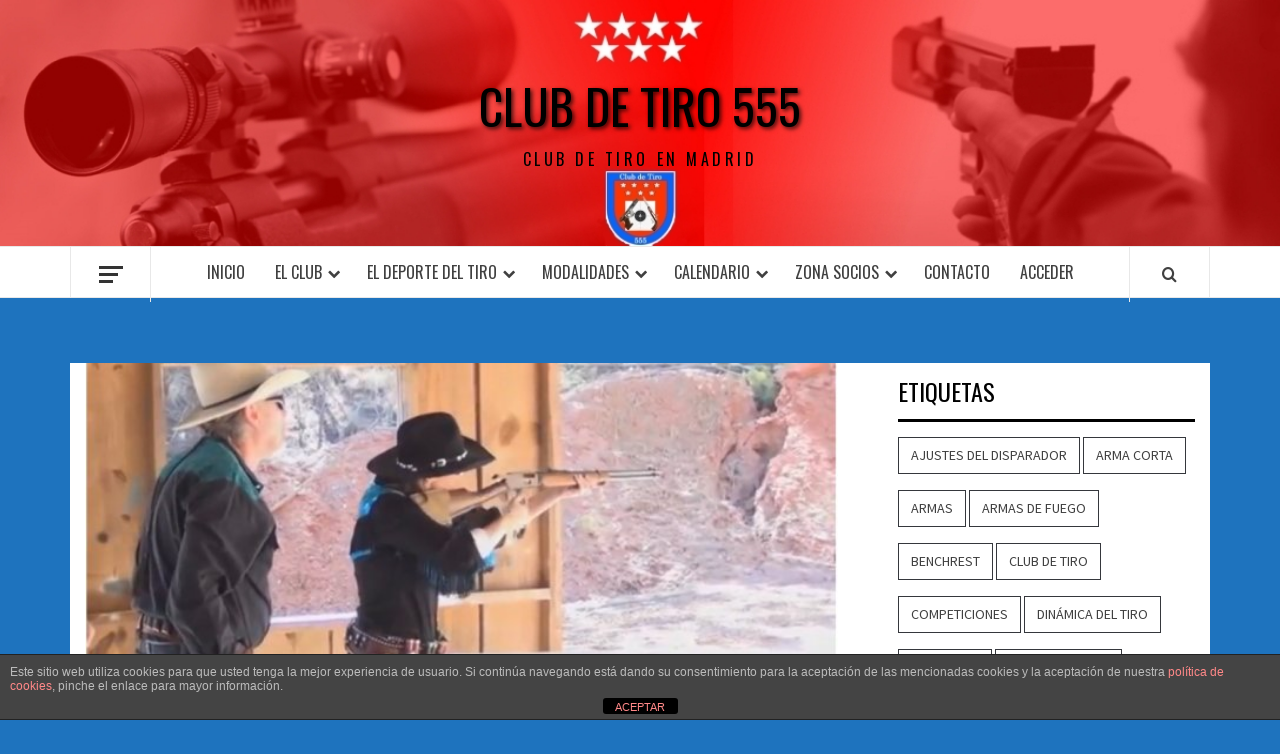

--- FILE ---
content_type: text/html; charset=UTF-8
request_url: https://clubdetiro555.es/competiciones-febrero-2020
body_size: 17711
content:
<!doctype html>
<html lang="es">

<head>
  <meta charset="UTF-8">
  <meta name="viewport" content="width=device-width, initial-scale=1">
  <link rel="profile" href="https://gmpg.org/xfn/11">

  <meta name='robots' content='index, follow, max-image-preview:large, max-snippet:-1, max-video-preview:-1' />
	<style>img:is([sizes="auto" i], [sizes^="auto," i]) { contain-intrinsic-size: 3000px 1500px }</style>
	
	<!-- This site is optimized with the Yoast SEO plugin v24.4 - https://yoast.com/wordpress/plugins/seo/ -->
	<title>Competiciones febrero 2020 - Club de tiro 555</title>
	<link rel="canonical" href="https://clubdetiro555.es/competiciones-febrero-2020" />
	<meta property="og:locale" content="es_ES" />
	<meta property="og:type" content="article" />
	<meta property="og:title" content="Competiciones febrero 2020 - Club de tiro 555" />
	<meta property="og:description" content="Participaciones de nuestros socios: 2-febrero Tirada preparatoria pistola 9 mm y grueso calibre 1º &#8211;" />
	<meta property="og:url" content="https://clubdetiro555.es/competiciones-febrero-2020" />
	<meta property="og:site_name" content="Club de tiro 555" />
	<meta property="article:publisher" content="https://www.facebook.com/CLUB-De-TIRO-555-105807560985499/" />
	<meta property="article:published_time" content="2020-02-28T18:57:13+00:00" />
	<meta property="article:modified_time" content="2020-05-13T10:53:31+00:00" />
	<meta property="og:image" content="https://clubdetiro555.es/wp-content/uploads/2020/05/Cowboy-Action-Shooting.jpg" />
	<meta property="og:image:width" content="640" />
	<meta property="og:image:height" content="300" />
	<meta property="og:image:type" content="image/jpeg" />
	<meta name="author" content="Club de tiro 555" />
	<meta name="twitter:card" content="summary_large_image" />
	<meta name="twitter:label1" content="Escrito por" />
	<meta name="twitter:data1" content="Club de tiro 555" />
	<meta name="twitter:label2" content="Tiempo de lectura" />
	<meta name="twitter:data2" content="1 minuto" />
	<script type="application/ld+json" class="yoast-schema-graph">{"@context":"https://schema.org","@graph":[{"@type":"Article","@id":"https://clubdetiro555.es/competiciones-febrero-2020#article","isPartOf":{"@id":"https://clubdetiro555.es/competiciones-febrero-2020"},"author":{"name":"Club de tiro 555","@id":"https://clubdetiro555.es/#/schema/person/9e1dd6ebeae2b255f09eaccffda2ad8f"},"headline":"Competiciones febrero 2020","datePublished":"2020-02-28T18:57:13+00:00","dateModified":"2020-05-13T10:53:31+00:00","mainEntityOfPage":{"@id":"https://clubdetiro555.es/competiciones-febrero-2020"},"wordCount":180,"publisher":{"@id":"https://clubdetiro555.es/#organization"},"image":{"@id":"https://clubdetiro555.es/competiciones-febrero-2020#primaryimage"},"thumbnailUrl":"https://clubdetiro555.es/wp-content/uploads/2020/05/Cowboy-Action-Shooting.jpg","keywords":["Competiciones","Madrid","Tiro olímpico"],"articleSection":["Competiciones"],"inLanguage":"es"},{"@type":"WebPage","@id":"https://clubdetiro555.es/competiciones-febrero-2020","url":"https://clubdetiro555.es/competiciones-febrero-2020","name":"Competiciones febrero 2020 - Club de tiro 555","isPartOf":{"@id":"https://clubdetiro555.es/#website"},"primaryImageOfPage":{"@id":"https://clubdetiro555.es/competiciones-febrero-2020#primaryimage"},"image":{"@id":"https://clubdetiro555.es/competiciones-febrero-2020#primaryimage"},"thumbnailUrl":"https://clubdetiro555.es/wp-content/uploads/2020/05/Cowboy-Action-Shooting.jpg","datePublished":"2020-02-28T18:57:13+00:00","dateModified":"2020-05-13T10:53:31+00:00","breadcrumb":{"@id":"https://clubdetiro555.es/competiciones-febrero-2020#breadcrumb"},"inLanguage":"es","potentialAction":[{"@type":"ReadAction","target":["https://clubdetiro555.es/competiciones-febrero-2020"]}]},{"@type":"ImageObject","inLanguage":"es","@id":"https://clubdetiro555.es/competiciones-febrero-2020#primaryimage","url":"https://clubdetiro555.es/wp-content/uploads/2020/05/Cowboy-Action-Shooting.jpg","contentUrl":"https://clubdetiro555.es/wp-content/uploads/2020/05/Cowboy-Action-Shooting.jpg","width":640,"height":300,"caption":"Cowboy"},{"@type":"BreadcrumbList","@id":"https://clubdetiro555.es/competiciones-febrero-2020#breadcrumb","itemListElement":[{"@type":"ListItem","position":1,"name":"Portada","item":"https://clubdetiro555.es/"},{"@type":"ListItem","position":2,"name":"Blog","item":"https://clubdetiro555.es/blog"},{"@type":"ListItem","position":3,"name":"Competiciones febrero 2020"}]},{"@type":"WebSite","@id":"https://clubdetiro555.es/#website","url":"https://clubdetiro555.es/","name":"Club de tiro 555","description":"Club de tiro en madrid","publisher":{"@id":"https://clubdetiro555.es/#organization"},"potentialAction":[{"@type":"SearchAction","target":{"@type":"EntryPoint","urlTemplate":"https://clubdetiro555.es/?s={search_term_string}"},"query-input":{"@type":"PropertyValueSpecification","valueRequired":true,"valueName":"search_term_string"}}],"inLanguage":"es"},{"@type":"Organization","@id":"https://clubdetiro555.es/#organization","name":"Club de Tiro 555 Madrid","url":"https://clubdetiro555.es/","logo":{"@type":"ImageObject","inLanguage":"es","@id":"https://clubdetiro555.es/#/schema/logo/image/","url":"https://clubdetiro555.es/wp-content/uploads/2020/05/Escudo-Club-de-tiro-555.png","contentUrl":"https://clubdetiro555.es/wp-content/uploads/2020/05/Escudo-Club-de-tiro-555.png","width":634,"height":689,"caption":"Club de Tiro 555 Madrid"},"image":{"@id":"https://clubdetiro555.es/#/schema/logo/image/"},"sameAs":["https://www.facebook.com/CLUB-De-TIRO-555-105807560985499/"]},{"@type":"Person","@id":"https://clubdetiro555.es/#/schema/person/9e1dd6ebeae2b255f09eaccffda2ad8f","name":"Club de tiro 555","image":{"@type":"ImageObject","inLanguage":"es","@id":"https://clubdetiro555.es/#/schema/person/image/","url":"https://secure.gravatar.com/avatar/36760f45485d0544ea09da2f94d9fc1a?s=96&d=mm&r=g","contentUrl":"https://secure.gravatar.com/avatar/36760f45485d0544ea09da2f94d9fc1a?s=96&d=mm&r=g","caption":"Club de tiro 555"}}]}</script>
	<!-- / Yoast SEO plugin. -->


<link rel='dns-prefetch' href='//fonts.googleapis.com' />
<link rel="alternate" type="application/rss+xml" title="Club de tiro 555 &raquo; Feed" href="https://clubdetiro555.es/feed" />
<link rel="alternate" type="application/rss+xml" title="Club de tiro 555 &raquo; Feed de los comentarios" href="https://clubdetiro555.es/comments/feed" />
<link rel="alternate" type="text/calendar" title="Club de tiro 555 &raquo; iCal Feed" href="https://clubdetiro555.es/calendario/?ical=1" />
<script type="text/javascript">
/* <![CDATA[ */
window._wpemojiSettings = {"baseUrl":"https:\/\/s.w.org\/images\/core\/emoji\/15.0.3\/72x72\/","ext":".png","svgUrl":"https:\/\/s.w.org\/images\/core\/emoji\/15.0.3\/svg\/","svgExt":".svg","source":{"concatemoji":"https:\/\/clubdetiro555.es\/wp-includes\/js\/wp-emoji-release.min.js?ver=449b87af6abda428c2a3a3a8471ec9a3"}};
/*! This file is auto-generated */
!function(i,n){var o,s,e;function c(e){try{var t={supportTests:e,timestamp:(new Date).valueOf()};sessionStorage.setItem(o,JSON.stringify(t))}catch(e){}}function p(e,t,n){e.clearRect(0,0,e.canvas.width,e.canvas.height),e.fillText(t,0,0);var t=new Uint32Array(e.getImageData(0,0,e.canvas.width,e.canvas.height).data),r=(e.clearRect(0,0,e.canvas.width,e.canvas.height),e.fillText(n,0,0),new Uint32Array(e.getImageData(0,0,e.canvas.width,e.canvas.height).data));return t.every(function(e,t){return e===r[t]})}function u(e,t,n){switch(t){case"flag":return n(e,"\ud83c\udff3\ufe0f\u200d\u26a7\ufe0f","\ud83c\udff3\ufe0f\u200b\u26a7\ufe0f")?!1:!n(e,"\ud83c\uddfa\ud83c\uddf3","\ud83c\uddfa\u200b\ud83c\uddf3")&&!n(e,"\ud83c\udff4\udb40\udc67\udb40\udc62\udb40\udc65\udb40\udc6e\udb40\udc67\udb40\udc7f","\ud83c\udff4\u200b\udb40\udc67\u200b\udb40\udc62\u200b\udb40\udc65\u200b\udb40\udc6e\u200b\udb40\udc67\u200b\udb40\udc7f");case"emoji":return!n(e,"\ud83d\udc26\u200d\u2b1b","\ud83d\udc26\u200b\u2b1b")}return!1}function f(e,t,n){var r="undefined"!=typeof WorkerGlobalScope&&self instanceof WorkerGlobalScope?new OffscreenCanvas(300,150):i.createElement("canvas"),a=r.getContext("2d",{willReadFrequently:!0}),o=(a.textBaseline="top",a.font="600 32px Arial",{});return e.forEach(function(e){o[e]=t(a,e,n)}),o}function t(e){var t=i.createElement("script");t.src=e,t.defer=!0,i.head.appendChild(t)}"undefined"!=typeof Promise&&(o="wpEmojiSettingsSupports",s=["flag","emoji"],n.supports={everything:!0,everythingExceptFlag:!0},e=new Promise(function(e){i.addEventListener("DOMContentLoaded",e,{once:!0})}),new Promise(function(t){var n=function(){try{var e=JSON.parse(sessionStorage.getItem(o));if("object"==typeof e&&"number"==typeof e.timestamp&&(new Date).valueOf()<e.timestamp+604800&&"object"==typeof e.supportTests)return e.supportTests}catch(e){}return null}();if(!n){if("undefined"!=typeof Worker&&"undefined"!=typeof OffscreenCanvas&&"undefined"!=typeof URL&&URL.createObjectURL&&"undefined"!=typeof Blob)try{var e="postMessage("+f.toString()+"("+[JSON.stringify(s),u.toString(),p.toString()].join(",")+"));",r=new Blob([e],{type:"text/javascript"}),a=new Worker(URL.createObjectURL(r),{name:"wpTestEmojiSupports"});return void(a.onmessage=function(e){c(n=e.data),a.terminate(),t(n)})}catch(e){}c(n=f(s,u,p))}t(n)}).then(function(e){for(var t in e)n.supports[t]=e[t],n.supports.everything=n.supports.everything&&n.supports[t],"flag"!==t&&(n.supports.everythingExceptFlag=n.supports.everythingExceptFlag&&n.supports[t]);n.supports.everythingExceptFlag=n.supports.everythingExceptFlag&&!n.supports.flag,n.DOMReady=!1,n.readyCallback=function(){n.DOMReady=!0}}).then(function(){return e}).then(function(){var e;n.supports.everything||(n.readyCallback(),(e=n.source||{}).concatemoji?t(e.concatemoji):e.wpemoji&&e.twemoji&&(t(e.twemoji),t(e.wpemoji)))}))}((window,document),window._wpemojiSettings);
/* ]]> */
</script>
		<style id="content-control-block-styles">
			@media (max-width: 640px) {
	.cc-hide-on-mobile {
		display: none !important;
	}
}
@media (min-width: 641px) and (max-width: 920px) {
	.cc-hide-on-tablet {
		display: none !important;
	}
}
@media (min-width: 921px) and (max-width: 1440px) {
	.cc-hide-on-desktop {
		display: none !important;
	}
}		</style>
		<style id='wp-emoji-styles-inline-css' type='text/css'>

	img.wp-smiley, img.emoji {
		display: inline !important;
		border: none !important;
		box-shadow: none !important;
		height: 1em !important;
		width: 1em !important;
		margin: 0 0.07em !important;
		vertical-align: -0.1em !important;
		background: none !important;
		padding: 0 !important;
	}
</style>
<link rel='stylesheet' id='wp-block-library-css' href='https://clubdetiro555.es/wp-includes/css/dist/block-library/style.min.css?ver=449b87af6abda428c2a3a3a8471ec9a3' type='text/css' media='all' />
<style id='wp-block-library-theme-inline-css' type='text/css'>
.wp-block-audio :where(figcaption){color:#555;font-size:13px;text-align:center}.is-dark-theme .wp-block-audio :where(figcaption){color:#ffffffa6}.wp-block-audio{margin:0 0 1em}.wp-block-code{border:1px solid #ccc;border-radius:4px;font-family:Menlo,Consolas,monaco,monospace;padding:.8em 1em}.wp-block-embed :where(figcaption){color:#555;font-size:13px;text-align:center}.is-dark-theme .wp-block-embed :where(figcaption){color:#ffffffa6}.wp-block-embed{margin:0 0 1em}.blocks-gallery-caption{color:#555;font-size:13px;text-align:center}.is-dark-theme .blocks-gallery-caption{color:#ffffffa6}:root :where(.wp-block-image figcaption){color:#555;font-size:13px;text-align:center}.is-dark-theme :root :where(.wp-block-image figcaption){color:#ffffffa6}.wp-block-image{margin:0 0 1em}.wp-block-pullquote{border-bottom:4px solid;border-top:4px solid;color:currentColor;margin-bottom:1.75em}.wp-block-pullquote cite,.wp-block-pullquote footer,.wp-block-pullquote__citation{color:currentColor;font-size:.8125em;font-style:normal;text-transform:uppercase}.wp-block-quote{border-left:.25em solid;margin:0 0 1.75em;padding-left:1em}.wp-block-quote cite,.wp-block-quote footer{color:currentColor;font-size:.8125em;font-style:normal;position:relative}.wp-block-quote:where(.has-text-align-right){border-left:none;border-right:.25em solid;padding-left:0;padding-right:1em}.wp-block-quote:where(.has-text-align-center){border:none;padding-left:0}.wp-block-quote.is-large,.wp-block-quote.is-style-large,.wp-block-quote:where(.is-style-plain){border:none}.wp-block-search .wp-block-search__label{font-weight:700}.wp-block-search__button{border:1px solid #ccc;padding:.375em .625em}:where(.wp-block-group.has-background){padding:1.25em 2.375em}.wp-block-separator.has-css-opacity{opacity:.4}.wp-block-separator{border:none;border-bottom:2px solid;margin-left:auto;margin-right:auto}.wp-block-separator.has-alpha-channel-opacity{opacity:1}.wp-block-separator:not(.is-style-wide):not(.is-style-dots){width:100px}.wp-block-separator.has-background:not(.is-style-dots){border-bottom:none;height:1px}.wp-block-separator.has-background:not(.is-style-wide):not(.is-style-dots){height:2px}.wp-block-table{margin:0 0 1em}.wp-block-table td,.wp-block-table th{word-break:normal}.wp-block-table :where(figcaption){color:#555;font-size:13px;text-align:center}.is-dark-theme .wp-block-table :where(figcaption){color:#ffffffa6}.wp-block-video :where(figcaption){color:#555;font-size:13px;text-align:center}.is-dark-theme .wp-block-video :where(figcaption){color:#ffffffa6}.wp-block-video{margin:0 0 1em}:root :where(.wp-block-template-part.has-background){margin-bottom:0;margin-top:0;padding:1.25em 2.375em}
</style>
<style id='qsm-quiz-style-inline-css' type='text/css'>


</style>
<style id='filebird-block-filebird-gallery-style-inline-css' type='text/css'>
ul.filebird-block-filebird-gallery{margin:auto!important;padding:0!important;width:100%}ul.filebird-block-filebird-gallery.layout-grid{display:grid;grid-gap:20px;align-items:stretch;grid-template-columns:repeat(var(--columns),1fr);justify-items:stretch}ul.filebird-block-filebird-gallery.layout-grid li img{border:1px solid #ccc;box-shadow:2px 2px 6px 0 rgba(0,0,0,.3);height:100%;max-width:100%;-o-object-fit:cover;object-fit:cover;width:100%}ul.filebird-block-filebird-gallery.layout-masonry{-moz-column-count:var(--columns);-moz-column-gap:var(--space);column-gap:var(--space);-moz-column-width:var(--min-width);columns:var(--min-width) var(--columns);display:block;overflow:auto}ul.filebird-block-filebird-gallery.layout-masonry li{margin-bottom:var(--space)}ul.filebird-block-filebird-gallery li{list-style:none}ul.filebird-block-filebird-gallery li figure{height:100%;margin:0;padding:0;position:relative;width:100%}ul.filebird-block-filebird-gallery li figure figcaption{background:linear-gradient(0deg,rgba(0,0,0,.7),rgba(0,0,0,.3) 70%,transparent);bottom:0;box-sizing:border-box;color:#fff;font-size:.8em;margin:0;max-height:100%;overflow:auto;padding:3em .77em .7em;position:absolute;text-align:center;width:100%;z-index:2}ul.filebird-block-filebird-gallery li figure figcaption a{color:inherit}

</style>
<link rel='stylesheet' id='content-control-block-styles-css' href='https://clubdetiro555.es/wp-content/plugins/content-control/dist/style-block-editor.css?ver=2.5.0' type='text/css' media='all' />
<style id='global-styles-inline-css' type='text/css'>
:root{--wp--preset--aspect-ratio--square: 1;--wp--preset--aspect-ratio--4-3: 4/3;--wp--preset--aspect-ratio--3-4: 3/4;--wp--preset--aspect-ratio--3-2: 3/2;--wp--preset--aspect-ratio--2-3: 2/3;--wp--preset--aspect-ratio--16-9: 16/9;--wp--preset--aspect-ratio--9-16: 9/16;--wp--preset--color--black: #000000;--wp--preset--color--cyan-bluish-gray: #abb8c3;--wp--preset--color--white: #ffffff;--wp--preset--color--pale-pink: #f78da7;--wp--preset--color--vivid-red: #cf2e2e;--wp--preset--color--luminous-vivid-orange: #ff6900;--wp--preset--color--luminous-vivid-amber: #fcb900;--wp--preset--color--light-green-cyan: #7bdcb5;--wp--preset--color--vivid-green-cyan: #00d084;--wp--preset--color--pale-cyan-blue: #8ed1fc;--wp--preset--color--vivid-cyan-blue: #0693e3;--wp--preset--color--vivid-purple: #9b51e0;--wp--preset--gradient--vivid-cyan-blue-to-vivid-purple: linear-gradient(135deg,rgba(6,147,227,1) 0%,rgb(155,81,224) 100%);--wp--preset--gradient--light-green-cyan-to-vivid-green-cyan: linear-gradient(135deg,rgb(122,220,180) 0%,rgb(0,208,130) 100%);--wp--preset--gradient--luminous-vivid-amber-to-luminous-vivid-orange: linear-gradient(135deg,rgba(252,185,0,1) 0%,rgba(255,105,0,1) 100%);--wp--preset--gradient--luminous-vivid-orange-to-vivid-red: linear-gradient(135deg,rgba(255,105,0,1) 0%,rgb(207,46,46) 100%);--wp--preset--gradient--very-light-gray-to-cyan-bluish-gray: linear-gradient(135deg,rgb(238,238,238) 0%,rgb(169,184,195) 100%);--wp--preset--gradient--cool-to-warm-spectrum: linear-gradient(135deg,rgb(74,234,220) 0%,rgb(151,120,209) 20%,rgb(207,42,186) 40%,rgb(238,44,130) 60%,rgb(251,105,98) 80%,rgb(254,248,76) 100%);--wp--preset--gradient--blush-light-purple: linear-gradient(135deg,rgb(255,206,236) 0%,rgb(152,150,240) 100%);--wp--preset--gradient--blush-bordeaux: linear-gradient(135deg,rgb(254,205,165) 0%,rgb(254,45,45) 50%,rgb(107,0,62) 100%);--wp--preset--gradient--luminous-dusk: linear-gradient(135deg,rgb(255,203,112) 0%,rgb(199,81,192) 50%,rgb(65,88,208) 100%);--wp--preset--gradient--pale-ocean: linear-gradient(135deg,rgb(255,245,203) 0%,rgb(182,227,212) 50%,rgb(51,167,181) 100%);--wp--preset--gradient--electric-grass: linear-gradient(135deg,rgb(202,248,128) 0%,rgb(113,206,126) 100%);--wp--preset--gradient--midnight: linear-gradient(135deg,rgb(2,3,129) 0%,rgb(40,116,252) 100%);--wp--preset--font-size--small: 13px;--wp--preset--font-size--medium: 20px;--wp--preset--font-size--large: 36px;--wp--preset--font-size--x-large: 42px;--wp--preset--spacing--20: 0.44rem;--wp--preset--spacing--30: 0.67rem;--wp--preset--spacing--40: 1rem;--wp--preset--spacing--50: 1.5rem;--wp--preset--spacing--60: 2.25rem;--wp--preset--spacing--70: 3.38rem;--wp--preset--spacing--80: 5.06rem;--wp--preset--shadow--natural: 6px 6px 9px rgba(0, 0, 0, 0.2);--wp--preset--shadow--deep: 12px 12px 50px rgba(0, 0, 0, 0.4);--wp--preset--shadow--sharp: 6px 6px 0px rgba(0, 0, 0, 0.2);--wp--preset--shadow--outlined: 6px 6px 0px -3px rgba(255, 255, 255, 1), 6px 6px rgba(0, 0, 0, 1);--wp--preset--shadow--crisp: 6px 6px 0px rgba(0, 0, 0, 1);}:root { --wp--style--global--content-size: 740px;--wp--style--global--wide-size: 1170px; }:where(body) { margin: 0; }.wp-site-blocks > .alignleft { float: left; margin-right: 2em; }.wp-site-blocks > .alignright { float: right; margin-left: 2em; }.wp-site-blocks > .aligncenter { justify-content: center; margin-left: auto; margin-right: auto; }:where(.wp-site-blocks) > * { margin-block-start: 24px; margin-block-end: 0; }:where(.wp-site-blocks) > :first-child { margin-block-start: 0; }:where(.wp-site-blocks) > :last-child { margin-block-end: 0; }:root { --wp--style--block-gap: 24px; }:root :where(.is-layout-flow) > :first-child{margin-block-start: 0;}:root :where(.is-layout-flow) > :last-child{margin-block-end: 0;}:root :where(.is-layout-flow) > *{margin-block-start: 24px;margin-block-end: 0;}:root :where(.is-layout-constrained) > :first-child{margin-block-start: 0;}:root :where(.is-layout-constrained) > :last-child{margin-block-end: 0;}:root :where(.is-layout-constrained) > *{margin-block-start: 24px;margin-block-end: 0;}:root :where(.is-layout-flex){gap: 24px;}:root :where(.is-layout-grid){gap: 24px;}.is-layout-flow > .alignleft{float: left;margin-inline-start: 0;margin-inline-end: 2em;}.is-layout-flow > .alignright{float: right;margin-inline-start: 2em;margin-inline-end: 0;}.is-layout-flow > .aligncenter{margin-left: auto !important;margin-right: auto !important;}.is-layout-constrained > .alignleft{float: left;margin-inline-start: 0;margin-inline-end: 2em;}.is-layout-constrained > .alignright{float: right;margin-inline-start: 2em;margin-inline-end: 0;}.is-layout-constrained > .aligncenter{margin-left: auto !important;margin-right: auto !important;}.is-layout-constrained > :where(:not(.alignleft):not(.alignright):not(.alignfull)){max-width: var(--wp--style--global--content-size);margin-left: auto !important;margin-right: auto !important;}.is-layout-constrained > .alignwide{max-width: var(--wp--style--global--wide-size);}body .is-layout-flex{display: flex;}.is-layout-flex{flex-wrap: wrap;align-items: center;}.is-layout-flex > :is(*, div){margin: 0;}body .is-layout-grid{display: grid;}.is-layout-grid > :is(*, div){margin: 0;}body{padding-top: 0px;padding-right: 0px;padding-bottom: 0px;padding-left: 0px;}a:where(:not(.wp-element-button)){text-decoration: none;}:root :where(.wp-element-button, .wp-block-button__link){background-color: #32373c;border-width: 0;color: #fff;font-family: inherit;font-size: inherit;line-height: inherit;padding: calc(0.667em + 2px) calc(1.333em + 2px);text-decoration: none;}.has-black-color{color: var(--wp--preset--color--black) !important;}.has-cyan-bluish-gray-color{color: var(--wp--preset--color--cyan-bluish-gray) !important;}.has-white-color{color: var(--wp--preset--color--white) !important;}.has-pale-pink-color{color: var(--wp--preset--color--pale-pink) !important;}.has-vivid-red-color{color: var(--wp--preset--color--vivid-red) !important;}.has-luminous-vivid-orange-color{color: var(--wp--preset--color--luminous-vivid-orange) !important;}.has-luminous-vivid-amber-color{color: var(--wp--preset--color--luminous-vivid-amber) !important;}.has-light-green-cyan-color{color: var(--wp--preset--color--light-green-cyan) !important;}.has-vivid-green-cyan-color{color: var(--wp--preset--color--vivid-green-cyan) !important;}.has-pale-cyan-blue-color{color: var(--wp--preset--color--pale-cyan-blue) !important;}.has-vivid-cyan-blue-color{color: var(--wp--preset--color--vivid-cyan-blue) !important;}.has-vivid-purple-color{color: var(--wp--preset--color--vivid-purple) !important;}.has-black-background-color{background-color: var(--wp--preset--color--black) !important;}.has-cyan-bluish-gray-background-color{background-color: var(--wp--preset--color--cyan-bluish-gray) !important;}.has-white-background-color{background-color: var(--wp--preset--color--white) !important;}.has-pale-pink-background-color{background-color: var(--wp--preset--color--pale-pink) !important;}.has-vivid-red-background-color{background-color: var(--wp--preset--color--vivid-red) !important;}.has-luminous-vivid-orange-background-color{background-color: var(--wp--preset--color--luminous-vivid-orange) !important;}.has-luminous-vivid-amber-background-color{background-color: var(--wp--preset--color--luminous-vivid-amber) !important;}.has-light-green-cyan-background-color{background-color: var(--wp--preset--color--light-green-cyan) !important;}.has-vivid-green-cyan-background-color{background-color: var(--wp--preset--color--vivid-green-cyan) !important;}.has-pale-cyan-blue-background-color{background-color: var(--wp--preset--color--pale-cyan-blue) !important;}.has-vivid-cyan-blue-background-color{background-color: var(--wp--preset--color--vivid-cyan-blue) !important;}.has-vivid-purple-background-color{background-color: var(--wp--preset--color--vivid-purple) !important;}.has-black-border-color{border-color: var(--wp--preset--color--black) !important;}.has-cyan-bluish-gray-border-color{border-color: var(--wp--preset--color--cyan-bluish-gray) !important;}.has-white-border-color{border-color: var(--wp--preset--color--white) !important;}.has-pale-pink-border-color{border-color: var(--wp--preset--color--pale-pink) !important;}.has-vivid-red-border-color{border-color: var(--wp--preset--color--vivid-red) !important;}.has-luminous-vivid-orange-border-color{border-color: var(--wp--preset--color--luminous-vivid-orange) !important;}.has-luminous-vivid-amber-border-color{border-color: var(--wp--preset--color--luminous-vivid-amber) !important;}.has-light-green-cyan-border-color{border-color: var(--wp--preset--color--light-green-cyan) !important;}.has-vivid-green-cyan-border-color{border-color: var(--wp--preset--color--vivid-green-cyan) !important;}.has-pale-cyan-blue-border-color{border-color: var(--wp--preset--color--pale-cyan-blue) !important;}.has-vivid-cyan-blue-border-color{border-color: var(--wp--preset--color--vivid-cyan-blue) !important;}.has-vivid-purple-border-color{border-color: var(--wp--preset--color--vivid-purple) !important;}.has-vivid-cyan-blue-to-vivid-purple-gradient-background{background: var(--wp--preset--gradient--vivid-cyan-blue-to-vivid-purple) !important;}.has-light-green-cyan-to-vivid-green-cyan-gradient-background{background: var(--wp--preset--gradient--light-green-cyan-to-vivid-green-cyan) !important;}.has-luminous-vivid-amber-to-luminous-vivid-orange-gradient-background{background: var(--wp--preset--gradient--luminous-vivid-amber-to-luminous-vivid-orange) !important;}.has-luminous-vivid-orange-to-vivid-red-gradient-background{background: var(--wp--preset--gradient--luminous-vivid-orange-to-vivid-red) !important;}.has-very-light-gray-to-cyan-bluish-gray-gradient-background{background: var(--wp--preset--gradient--very-light-gray-to-cyan-bluish-gray) !important;}.has-cool-to-warm-spectrum-gradient-background{background: var(--wp--preset--gradient--cool-to-warm-spectrum) !important;}.has-blush-light-purple-gradient-background{background: var(--wp--preset--gradient--blush-light-purple) !important;}.has-blush-bordeaux-gradient-background{background: var(--wp--preset--gradient--blush-bordeaux) !important;}.has-luminous-dusk-gradient-background{background: var(--wp--preset--gradient--luminous-dusk) !important;}.has-pale-ocean-gradient-background{background: var(--wp--preset--gradient--pale-ocean) !important;}.has-electric-grass-gradient-background{background: var(--wp--preset--gradient--electric-grass) !important;}.has-midnight-gradient-background{background: var(--wp--preset--gradient--midnight) !important;}.has-small-font-size{font-size: var(--wp--preset--font-size--small) !important;}.has-medium-font-size{font-size: var(--wp--preset--font-size--medium) !important;}.has-large-font-size{font-size: var(--wp--preset--font-size--large) !important;}.has-x-large-font-size{font-size: var(--wp--preset--font-size--x-large) !important;}
:root :where(.wp-block-pullquote){font-size: 1.5em;line-height: 1.6;}
</style>
<link rel='stylesheet' id='front-estilos-css' href='https://clubdetiro555.es/wp-content/plugins/asesor-cookies-para-la-ley-en-espana/html/front/estilos.css?ver=449b87af6abda428c2a3a3a8471ec9a3' type='text/css' media='all' />
<link rel='stylesheet' id='af-fontawesome-css' href='https://clubdetiro555.es/wp-content/plugins/asgaros-forum/libs/fontawesome/css/all.min.css?ver=3.0.0' type='text/css' media='all' />
<link rel='stylesheet' id='af-fontawesome-compat-v4-css' href='https://clubdetiro555.es/wp-content/plugins/asgaros-forum/libs/fontawesome/css/v4-shims.min.css?ver=3.0.0' type='text/css' media='all' />
<link rel='stylesheet' id='af-widgets-css' href='https://clubdetiro555.es/wp-content/plugins/asgaros-forum/skin/widgets.css?ver=3.0.0' type='text/css' media='all' />
<link rel='stylesheet' id='theme-my-login-css' href='https://clubdetiro555.es/wp-content/plugins/theme-my-login/assets/styles/theme-my-login.min.css?ver=7.1.10' type='text/css' media='all' />
<link rel='stylesheet' id='aft-icons-css' href='https://clubdetiro555.es/wp-content/themes/elegant-magazine/assets/icons/style.css?ver=449b87af6abda428c2a3a3a8471ec9a3' type='text/css' media='all' />
<link rel='stylesheet' id='bootstrap-css' href='https://clubdetiro555.es/wp-content/themes/elegant-magazine/assets/bootstrap/css/bootstrap.min.css?ver=449b87af6abda428c2a3a3a8471ec9a3' type='text/css' media='all' />
<link rel='stylesheet' id='slick-css' href='https://clubdetiro555.es/wp-content/themes/elegant-magazine/assets/slick/css/slick.min.css?ver=449b87af6abda428c2a3a3a8471ec9a3' type='text/css' media='all' />
<link rel='stylesheet' id='sidr-css' href='https://clubdetiro555.es/wp-content/themes/elegant-magazine/assets/sidr/css/jquery.sidr.dark.css?ver=449b87af6abda428c2a3a3a8471ec9a3' type='text/css' media='all' />
<link rel='stylesheet' id='elegant-magazine-google-fonts-css' href='https://fonts.googleapis.com/css?family=Oswald:300,400,700|Source%20Sans%20Pro:400,400i,700,700i&#038;subset=latin,latin-ext' type='text/css' media='all' />
<link rel='stylesheet' id='elegant-magazine-style-css' href='https://clubdetiro555.es/wp-content/themes/elegant-magazine/style.css?ver=449b87af6abda428c2a3a3a8471ec9a3' type='text/css' media='all' />
<style id='elegant-magazine-style-inline-css' type='text/css'>


                .top-masthead {
        background: #000000;
        }
        .top-masthead-overlay{
        background: rgba(0,0,0,0.75);
        }
        
                .top-masthead, .top-masthead a {
        color: #ffffff;

        }

    
        .elementor-template-full-width .elementor-section.elementor-section-full_width > .elementor-container,
        .elementor-template-full-width .elementor-section.elementor-section-boxed > .elementor-container{
            max-width: 1570px;
        }
        
</style>
<link rel='stylesheet' id='simple-social-icons-font-css' href='https://clubdetiro555.es/wp-content/plugins/simple-social-icons/css/style.css?ver=3.0.2' type='text/css' media='all' />
<script type="text/javascript" src="https://clubdetiro555.es/wp-includes/js/jquery/jquery.min.js?ver=3.7.1" id="jquery-core-js"></script>
<script type="text/javascript" src="https://clubdetiro555.es/wp-includes/js/jquery/jquery-migrate.min.js?ver=3.4.1" id="jquery-migrate-js"></script>
<script type="text/javascript" id="front-principal-js-extra">
/* <![CDATA[ */
var cdp_cookies_info = {"url_plugin":"https:\/\/clubdetiro555.es\/wp-content\/plugins\/asesor-cookies-para-la-ley-en-espana\/plugin.php","url_admin_ajax":"https:\/\/clubdetiro555.es\/wp-admin\/admin-ajax.php"};
/* ]]> */
</script>
<script type="text/javascript" src="https://clubdetiro555.es/wp-content/plugins/asesor-cookies-para-la-ley-en-espana/html/front/principal.js?ver=449b87af6abda428c2a3a3a8471ec9a3" id="front-principal-js"></script>
<link rel="https://api.w.org/" href="https://clubdetiro555.es/wp-json/" /><link rel="alternate" title="JSON" type="application/json" href="https://clubdetiro555.es/wp-json/wp/v2/posts/1567" /><link rel="EditURI" type="application/rsd+xml" title="RSD" href="https://clubdetiro555.es/xmlrpc.php?rsd" />
<link rel="alternate" title="oEmbed (JSON)" type="application/json+oembed" href="https://clubdetiro555.es/wp-json/oembed/1.0/embed?url=https%3A%2F%2Fclubdetiro555.es%2Fcompeticiones-febrero-2020" />
<link rel="alternate" title="oEmbed (XML)" type="text/xml+oembed" href="https://clubdetiro555.es/wp-json/oembed/1.0/embed?url=https%3A%2F%2Fclubdetiro555.es%2Fcompeticiones-febrero-2020&#038;format=xml" />
<meta name="et-api-version" content="v1"><meta name="et-api-origin" content="https://clubdetiro555.es"><link rel="https://theeventscalendar.com/" href="https://clubdetiro555.es/wp-json/tribe/tickets/v1/" /><meta name="tec-api-version" content="v1"><meta name="tec-api-origin" content="https://clubdetiro555.es"><link rel="alternate" href="https://clubdetiro555.es/wp-json/tribe/events/v1/" />		<!-- HappyForms global container -->
		<script type="text/javascript">HappyForms = {};</script>
		<!-- End of HappyForms global container -->
					<style type="text/css">
				
				
				
				
				
				
				
				
				
				
				
				
								#tribe-events-content .tribe-events-calendar div[id*="tribe-events-daynum-"] {
					text-align: right;
				}
				
								#tribe-events-content .tribe-events-calendar div[id*="tribe-events-daynum-"], #tribe-events-content .tribe-events-calendar div[id*="tribe-events-daynum-"] a {
					font-size: 16px;
				}
				
				
				
				
								#tribe-events-content table.tribe-events-calendar .type-tribe_events.tribe-event-featured .tribe-events-month-event-title a {
					color: #ffffff;
				}
				
			</style>
			<link rel="preconnect" href="//code.tidio.co">        <style type="text/css">
                        body .masthead-banner.data-bg:before {
                background: rgba(0, 0, 0, 0);
            }

                        .site-title a,
            .site-description {
                color: #000000;
            }

                    </style>
        <style type="text/css" id="custom-background-css">
body.custom-background { background-color: #1e73be; }
</style>
	<link rel="icon" href="https://clubdetiro555.es/wp-content/uploads/2020/05/club-tiro-madrid-50x50.png" sizes="32x32" />
<link rel="icon" href="https://clubdetiro555.es/wp-content/uploads/2020/05/club-tiro-madrid.png" sizes="192x192" />
<link rel="apple-touch-icon" href="https://clubdetiro555.es/wp-content/uploads/2020/05/club-tiro-madrid.png" />
<meta name="msapplication-TileImage" content="https://clubdetiro555.es/wp-content/uploads/2020/05/club-tiro-madrid.png" />
</head>

<body data-rsssl=1 class="post-template-default single single-post postid-1567 single-format-standard custom-background wp-embed-responsive tribe-no-js align-content-left disable-default-home-content tribe-theme-elegant-magazine">

  
      <div id="af-preloader">
      <div class="af-loader">
        <div class="loader-circle"></div>
      </div>
    </div>
  
  <div id="page" class="site">
    <a class="skip-link screen-reader-text" href="#content">Saltar al contenido</a>
        <header id="masthead" class="site-header">
            <div class="masthead-banner data-bg" data-background="https://clubdetiro555.es/wp-content/uploads/2020/04/cab-club-tiro.jpg">
        <div class="container">
          <div class="row">
            <div class="col-md-12">
              <div class="site-branding">
                                  <p class="site-title font-family-1">
                    <a href="https://clubdetiro555.es/" rel="home">Club de tiro 555</a>
                  </p>
                
                                  <p class="site-description">Club de tiro en madrid</p>
                              </div>
            </div>
          </div>
        </div>
      </div>
      <nav id="site-navigation" class="main-navigation">
        <div class="container">
          <div class="row">
            <div class="col-md-12">
              <div class="navigation-container">
                                  <span class="offcanvas">
                    <a href="#offcanvasCollapse" class="offcanvas-nav" aria-label="Off Canvas">
                      <div class="offcanvas-menu">
                        <span class="mbtn-top"></span>
                        <span class="mbtn-mid"></span>
                        <span class="mbtn-bot"></span>
                      </div>
                    </a>
                  </span>
                                <span class="af-search-click icon-search">
                  <a href="#" aria-label="Search"><i class="fa fa-search"></i></a>
                </span>
                <button class="toggle-menu" aria-controls="primary-menu">
                  <span class="screen-reader-text">Menú principal</span>
                  <i class="ham"></i>
                </button>
                <div class="menu main-menu"><ul id="primary-menu" class="menu"><li id="menu-item-10" class="menu-item menu-item-type-post_type menu-item-object-page menu-item-home menu-item-10"><a href="https://clubdetiro555.es/">Inicio</a></li>
<li id="menu-item-247" class="menu-item menu-item-type-post_type menu-item-object-page menu-item-has-children menu-item-247"><a href="https://clubdetiro555.es/el-club">El Club</a>
<ul class="sub-menu">
	<li id="menu-item-253" class="menu-item menu-item-type-post_type menu-item-object-page menu-item-253"><a href="https://clubdetiro555.es/el-club/instalaciones">INSTALACIONES FMTO</a></li>
	<li id="menu-item-879" class="menu-item menu-item-type-post_type menu-item-object-page menu-item-879"><a href="https://clubdetiro555.es/el-club/galeria">Galería</a></li>
	<li id="menu-item-1862" class="menu-item menu-item-type-post_type menu-item-object-page menu-item-1862"><a href="https://clubdetiro555.es/el-club/uniformidad">Uniformidad</a></li>
	<li id="menu-item-249" class="menu-item menu-item-type-post_type menu-item-object-page menu-item-249"><a href="https://clubdetiro555.es/el-club/hazte-socio">Hazte socio</a></li>
</ul>
</li>
<li id="menu-item-246" class="menu-item menu-item-type-post_type menu-item-object-page menu-item-has-children menu-item-246"><a href="https://clubdetiro555.es/tiro-deportivo">El deporte del tiro</a>
<ul class="sub-menu">
	<li id="menu-item-276" class="menu-item menu-item-type-post_type menu-item-object-page menu-item-276"><a href="https://clubdetiro555.es/tiro-deportivo/como-empezar">¿Cómo empezar?</a></li>
	<li id="menu-item-287" class="menu-item menu-item-type-post_type menu-item-object-page menu-item-287"><a href="https://clubdetiro555.es/preguntas-frecuentes">Preguntas frecuentes</a></li>
	<li id="menu-item-275" class="menu-item menu-item-type-post_type menu-item-object-page menu-item-275"><a href="https://clubdetiro555.es/tiro-deportivo/licencia-de-armas-f">Licencia de armas F</a></li>
	<li id="menu-item-1505" class="menu-item menu-item-type-post_type menu-item-object-page menu-item-1505"><a href="https://clubdetiro555.es/escuela-de-tiro">Escuela de tiro</a></li>
	<li id="menu-item-2312" class="menu-item menu-item-type-post_type menu-item-object-page menu-item-2312"><a href="https://clubdetiro555.es/tiro-deportivo/documentacion">Documentación</a></li>
</ul>
</li>
<li id="menu-item-278" class="menu-item menu-item-type-post_type menu-item-object-page menu-item-has-children menu-item-278"><a href="https://clubdetiro555.es/modalidades">Modalidades</a>
<ul class="sub-menu">
	<li id="menu-item-1151" class="menu-item menu-item-type-post_type menu-item-object-page menu-item-1151"><a href="https://clubdetiro555.es/olimpicas">Olímpicas</a></li>
	<li id="menu-item-1152" class="menu-item menu-item-type-custom menu-item-object-custom menu-item-has-children menu-item-1152"><a>Deportivas</a>
	<ul class="sub-menu">
		<li id="menu-item-1145" class="menu-item menu-item-type-post_type menu-item-object-page menu-item-1145"><a href="https://clubdetiro555.es/precision-con-pistola">Precisión con pistola</a></li>
		<li id="menu-item-1143" class="menu-item menu-item-type-post_type menu-item-object-page menu-item-1143"><a href="https://clubdetiro555.es/alta-precision">Alta precisión</a></li>
		<li id="menu-item-1142" class="menu-item menu-item-type-post_type menu-item-object-page menu-item-1142"><a href="https://clubdetiro555.es/ipsc">RECORRIDOS DE TIRO – IPSC</a></li>
		<li id="menu-item-1141" class="menu-item menu-item-type-post_type menu-item-object-page menu-item-1141"><a href="https://clubdetiro555.es/avancarga">Armas históricas</a></li>
	</ul>
</li>
</ul>
</li>
<li id="menu-item-279" class="menu-item menu-item-type-post_type menu-item-object-page menu-item-has-children menu-item-279"><a href="https://clubdetiro555.es/?page_id=261">Calendario</a>
<ul class="sub-menu">
	<li id="menu-item-2939" class="menu-item menu-item-type-custom menu-item-object-custom menu-item-2939"><a href="https://clubdetiro555.es/calendario-de-tiradas-organizadas-por-el-club-de-tiro-555-para-el-ano-2025">TIRADAS DEL CLUB 2025</a></li>
	<li id="menu-item-2179" class="menu-item menu-item-type-custom menu-item-object-custom menu-item-2179"><a href="https://clubdetiro555.es/wp-content/uploads/2025/04/fmto-calendario-precision-2025-provisional.pdf">CALENDARIO FMTO 2025</a></li>
</ul>
</li>
<li id="menu-item-4759" class="menu-item menu-item-type-post_type menu-item-object-page menu-item-has-children menu-item-4759"><a href="https://clubdetiro555.es/zona-socios">ZONA SOCIOS</a>
<ul class="sub-menu">
	<li id="menu-item-5154" class="menu-item menu-item-type-post_type menu-item-object-page menu-item-5154"><a href="https://clubdetiro555.es/acceso-socios">ACCESO SOCIOS</a></li>
	<li id="menu-item-4850" class="menu-item menu-item-type-post_type menu-item-object-page menu-item-4850"><a href="https://clubdetiro555.es/forum">Foro Club de Tiro 555</a></li>
	<li id="menu-item-5799" class="menu-item menu-item-type-post_type menu-item-object-page menu-item-5799"><a href="https://clubdetiro555.es/prueba-tus-conocimientos-en-ipsc">Prueba tus conocimientos en IPSC</a></li>
</ul>
</li>
<li id="menu-item-244" class="menu-item menu-item-type-post_type menu-item-object-page menu-item-244"><a href="https://clubdetiro555.es/contacto">Contacto</a></li>
<li id="menu-item-5804" class="menu-item menu-item-type-tml_action menu-item-object-login menu-item-5804"><a href="https://clubdetiro555.es/login">Acceder</a></li>
</ul></div>              </div>
            </div>
          </div>
        </div>
      </nav>
    </header>

    <div id="af-search-wrap">
      <div class="af-search-box table-block">
        <div class="table-block-child v-center text-center">
          <form role="search" method="get" class="search-form" action="https://clubdetiro555.es/">
				<label>
					<span class="screen-reader-text">Buscar:</span>
					<input type="search" class="search-field" placeholder="Buscar &hellip;" value="" name="s" />
				</label>
				<input type="submit" class="search-submit" value="Buscar" />
			</form>        </div>
      </div>
      <div class="af-search-close af-search-click">
        <span></span>
        <span></span>
      </div>
    </div>

        <div id="content" class="site-content">
      
    <div id="primary" class="content-area">
        <main id="main" class="site-main">

                            <article id="post-1567" class="post-1567 post type-post status-publish format-standard has-post-thumbnail hentry category-competiciones tag-competiciones tag-madrid tag-tiro-olimpico">
                    <header class="entry-header">
                    <div class="post-thumbnail full-width-image">
                    <img width="640" height="300" src="https://clubdetiro555.es/wp-content/uploads/2020/05/Cowboy-Action-Shooting.jpg" class="attachment-elegant-magazine-featured size-elegant-magazine-featured wp-post-image" alt="Cowboy" decoding="async" fetchpriority="high" srcset="https://clubdetiro555.es/wp-content/uploads/2020/05/Cowboy-Action-Shooting.jpg 640w, https://clubdetiro555.es/wp-content/uploads/2020/05/Cowboy-Action-Shooting-300x141.jpg 300w" sizes="(max-width: 640px) 100vw, 640px" />                </div>
            
            <div class="header-details-wrapper">
        <div class="entry-header-details">
                                    <div class="aft-image-caption col-sm-12">
                            <p>
                                Cowboy                            </p>
                        </div>
                                            <div class="figure-categories figure-categories-bg">
                                        <span class="cat-links"> <a href="https://clubdetiro555.es/category/competiciones" rel="category tag">Competiciones</a></span>                </div>
                        <h1 class="entry-title">Competiciones febrero 2020</h1>                                        <div class="post-item-metadata entry-meta">
                            <span class="item-metadata posts-author">
            <span class="">Por</span>
                           <a href="https://clubdetiro555.es/author/adm_555_tiro">
                    Club de tiro 555                </a>
               </span>
        <span class="">/</span>
        <span class="item-metadata posts-date">
            28 febrero, 2020        </span>
                        </div>
                    </div>
    </div>
</header><!-- .entry-header -->





                    <div class="entry-content-wrap">
                                        <div class="entry-content">
                
<p> Participaciones de nuestros socios: </p>



<p class="has-text-color has-medium-font-size has-vivid-cyan-blue-color"><strong>2-febrero Tirada preparatoria pistola 9 mm y grueso calibre</strong></p>



<p>1º &#8211; Julio Cesar Santos &#8211; Categoría Senior 2 &#8211; 533 ptos.</p>



<p class="has-text-color has-medium-font-size has-vivid-cyan-blue-color"><strong>2-febrero Tirada preparatoria carabina BR50</strong></p>



<p><strong>Categoría Varmint Pesado</strong><br></p>



<p>1º &#8211; Fernando Vargas  &#8211;  494,24 ptos.<br>2º &#8211; Juan Ignacio Chillón &#8211;  491,18 ptos.<br>3º &#8211; Francisco José Sánchez  &#8211;  488,17 ptos.<br>6º &#8211; Luis Jorreto  &#8211;  477,09 ptos.<br>7º &#8211; Santos González  &#8211;  476,10 ptos.</p>



<p><strong>Categoría Varmint Ligero</strong></p>



<p>2º &#8211; Antonio Bremond &#8211; 477,14 ptos</p>



<p class="has-text-color has-medium-font-size has-vivid-cyan-blue-color"><strong>8-febrero Cowboy Action Shooting</strong></p>



<p><br></p>



<div class="wp-block-media-text alignwide" style="grid-template-columns:40% auto"><figure class="wp-block-media-text__media"><img decoding="async" width="437" height="480" src="https://clubdetiro555.es/wp-content/uploads/2020/05/Socio-Martin.jpg" alt="Socio" class="wp-image-1575" srcset="https://clubdetiro555.es/wp-content/uploads/2020/05/Socio-Martin.jpg 437w, https://clubdetiro555.es/wp-content/uploads/2020/05/Socio-Martin-273x300.jpg 273w" sizes="(max-width: 437px) 100vw, 437px" /></figure><div class="wp-block-media-text__content">
<p> <strong>1º &#8211; Martín Vallejo</strong> (alias Cimarrón)<br>categoría Vet. Sen. &#8211; Tiempo total 242,33 </p>
</div></div>



<p class="has-text-color has-medium-font-size has-vivid-cyan-blue-color"><br><strong>16-febrero Tirada pistola 9 mm. inauguración galería 25/50.</strong></p>



<p>6º &#8211; Julio Cesar Santos &#8211; Categoría absoluta &#8211; 528 ptos.</p>



<p class="has-text-color has-medium-font-size has-vivid-cyan-blue-color"><strong>22-febrero Recorridos de Tiro &#8211; IPSC arma corta.</strong></p>



<p>2º &#8211; Antonio Sanz &#8211; División Std &#8211; Categoría Sup. Vet. &#8211; Total 420 ptos.</p>



<p class="has-text-color has-medium-font-size has-vivid-cyan-blue-color"><strong>23-febrero Tirada preparatoria Pistola aire 10m.</strong></p>



<div class="wp-block-media-text alignwide has-media-on-the-right" style="grid-template-columns:auto 35%"><figure class="wp-block-media-text__media"><img decoding="async" width="276" height="424" src="https://clubdetiro555.es/wp-content/uploads/2020/05/Socio-Julio-Cesar.jpg" alt="socio" class="wp-image-1584" srcset="https://clubdetiro555.es/wp-content/uploads/2020/05/Socio-Julio-Cesar.jpg 276w, https://clubdetiro555.es/wp-content/uploads/2020/05/Socio-Julio-Cesar-195x300.jpg 195w" sizes="(max-width: 276px) 100vw, 276px" /></figure><div class="wp-block-media-text__content">
<p style="text-align:center"><strong> 2º &#8211; Julio Cesar Santos</strong><br> Categoría Senior 3 &#8211; Total 532 ptos. </p>
</div></div>



<p class="has-text-color has-medium-font-size has-vivid-cyan-blue-color"><strong>23-febrero Tirada preparatoria BR aire 25m.</strong></p>



<p><strong>Categoría Varmint Pesado</strong><br></p>



<p style="text-align:left">1º &#8211; Fernando Vargas  &#8211;  497,16 ptos.<br>2º &#8211; Luis Jorreto &#8211;  492,12 ptos.<br>3º &#8211; Santos González  &#8211;  477,06 ptos.<br>4º &#8211; Francisco José Sánchez  &#8211;  476,05 ptos.<br></p>



<p><br></p>
                                    <div class="post-item-metadata entry-meta">
                        <span class="tags-links">Etiquetas: <a href="https://clubdetiro555.es/tag/competiciones" rel="tag">Competiciones</a>,<a href="https://clubdetiro555.es/tag/madrid" rel="tag">Madrid</a>,<a href="https://clubdetiro555.es/tag/tiro-olimpico" rel="tag">Tiro olímpico</a></span>                    </div>
                                            </div><!-- .entry-content -->
            <footer class="entry-footer">
                            </footer>


    

<div class="em-reated-posts clearfix">
            <h2 class="related-title">
            También te puede interesar        </h2>
        <ul>
                    <li>
                <h3 class="article-title"><a href="https://clubdetiro555.es/viii-torneo-semivirtual-pistola-aire-10m" rel="bookmark">VIII Torneo semivirtual Pistola Aire 10m</a>
            </h3>                <div class="grid-item-metadata">
                            <span class="item-metadata posts-author">
            <span class="">Por</span>
                           <a href="https://clubdetiro555.es/author/adm_555_cglez">
                    Administrador Comunicaciones Club de Tiro 555                </a>
               </span>
        <span class="">/</span>
        <span class="item-metadata posts-date">
            22 enero, 2025        </span>
                        </div>
            </li>
                    <li>
                <h3 class="article-title"><a href="https://clubdetiro555.es/tirada-del-pavo-2024" rel="bookmark">Tirada del Pavo 2024</a>
            </h3>                <div class="grid-item-metadata">
                            <span class="item-metadata posts-author">
            <span class="">Por</span>
                           <a href="https://clubdetiro555.es/author/adm_555_cglez">
                    Administrador Comunicaciones Club de Tiro 555                </a>
               </span>
        <span class="">/</span>
        <span class="item-metadata posts-date">
            2 diciembre, 2024        </span>
                        </div>
            </li>
                    <li>
                <h3 class="article-title"><a href="https://clubdetiro555.es/ii-trofeo-santos-gonzalez-br50-club-de-tiro-555-19-octubre-2024" rel="bookmark">II Trofeo SANTOS GONZÁLEZ. BR50 metros. Club de Tiro 555 (19-Octubre-2024)</a>
            </h3>                <div class="grid-item-metadata">
                            <span class="item-metadata posts-author">
            <span class="">Por</span>
                           <a href="https://clubdetiro555.es/author/adm_555_cglez">
                    Administrador Comunicaciones Club de Tiro 555                </a>
               </span>
        <span class="">/</span>
        <span class="item-metadata posts-date">
            7 octubre, 2024        </span>
                        </div>
            </li>
                    <li>
                <h3 class="article-title"><a href="https://clubdetiro555.es/2a-tirada-pistola-standard-2024-club-de-tiro-555-29-junio-2024" rel="bookmark">2ª Tirada Pistola Standard 2024. Club de Tiro 555 (29-Junio-2024)</a>
            </h3>                <div class="grid-item-metadata">
                            <span class="item-metadata posts-author">
            <span class="">Por</span>
                           <a href="https://clubdetiro555.es/author/adm_555_cglez">
                    Administrador Comunicaciones Club de Tiro 555                </a>
               </span>
        <span class="">/</span>
        <span class="item-metadata posts-date">
            29 junio, 2024        </span>
                        </div>
            </li>
                    <li>
                <h3 class="article-title"><a href="https://clubdetiro555.es/vi-torneo-virtual-pistola-aire-10m-club-de-tiro-555" rel="bookmark">VI Torneo Virtual Pistola Aire 10m. Club de Tiro 555</a>
            </h3>                <div class="grid-item-metadata">
                            <span class="item-metadata posts-author">
            <span class="">Por</span>
                           <a href="https://clubdetiro555.es/author/adm_555_cglez">
                    Administrador Comunicaciones Club de Tiro 555                </a>
               </span>
        <span class="">/</span>
        <span class="item-metadata posts-date">
            16 junio, 2024        </span>
                        </div>
            </li>
            </ul>
</div>



	<nav class="navigation post-navigation" aria-label="Entradas">
		<h2 class="screen-reader-text">Navegación de entradas</h2>
		<div class="nav-links"><div class="nav-previous"><a href="https://clubdetiro555.es/training-camp-con-guy-starik" rel="prev">Training camp con Guy Starik</a></div><div class="nav-next"><a href="https://clubdetiro555.es/cambios-calendarios-precision-plato" rel="next">Cambios en los calendarios de precisión y plato</a></div></div>
	</nav>                    </div>
                </article>
            
        </main><!-- #main -->
    </div><!-- #primary -->



<aside id="secondary" class="widget-area">
    <div class="theiaStickySidebar">
	    <div id="tag_cloud-5" class="widget elegant-widget widget_tag_cloud"><h2 class="widget-title widget-title-1"><span>Etiquetas</span></h2><div class="tagcloud"><a href="https://clubdetiro555.es/tag/ajustes-del-disparador" class="tag-cloud-link tag-link-79 tag-link-position-1" style="font-size: 8pt;" aria-label="Ajustes del disparador (1 elemento)">Ajustes del disparador</a>
<a href="https://clubdetiro555.es/tag/arma-corta" class="tag-cloud-link tag-link-47 tag-link-position-2" style="font-size: 10.172413793103pt;" aria-label="Arma corta (2 elementos)">Arma corta</a>
<a href="https://clubdetiro555.es/tag/armas" class="tag-cloud-link tag-link-40 tag-link-position-3" style="font-size: 10.172413793103pt;" aria-label="Armas (2 elementos)">Armas</a>
<a href="https://clubdetiro555.es/tag/arma-fuego" class="tag-cloud-link tag-link-50 tag-link-position-4" style="font-size: 8pt;" aria-label="Armas de fuego (1 elemento)">Armas de fuego</a>
<a href="https://clubdetiro555.es/tag/benchrest" class="tag-cloud-link tag-link-54 tag-link-position-5" style="font-size: 8pt;" aria-label="Benchrest (1 elemento)">Benchrest</a>
<a href="https://clubdetiro555.es/tag/club-tiro" class="tag-cloud-link tag-link-44 tag-link-position-6" style="font-size: 16.931034482759pt;" aria-label="Club de tiro (10 elementos)">Club de tiro</a>
<a href="https://clubdetiro555.es/tag/competiciones" class="tag-cloud-link tag-link-38 tag-link-position-7" style="font-size: 22pt;" aria-label="Competiciones (28 elementos)">Competiciones</a>
<a href="https://clubdetiro555.es/tag/dinamica-del-tiro" class="tag-cloud-link tag-link-83 tag-link-position-8" style="font-size: 8pt;" aria-label="Dinámica del tiro (1 elemento)">Dinámica del tiro</a>
<a href="https://clubdetiro555.es/tag/el-disparo" class="tag-cloud-link tag-link-85 tag-link-position-9" style="font-size: 8pt;" aria-label="El disparo (1 elemento)">El disparo</a>
<a href="https://clubdetiro555.es/tag/escuela-tiro" class="tag-cloud-link tag-link-42 tag-link-position-10" style="font-size: 15.844827586207pt;" aria-label="Escuela de tiro (8 elementos)">Escuela de tiro</a>
<a href="https://clubdetiro555.es/tag/madrid" class="tag-cloud-link tag-link-61 tag-link-position-11" style="font-size: 19.224137931034pt;" aria-label="Madrid (16 elementos)">Madrid</a>
<a href="https://clubdetiro555.es/tag/noticias" class="tag-cloud-link tag-link-37 tag-link-position-12" style="font-size: 14.637931034483pt;" aria-label="Noticias (6 elementos)">Noticias</a>
<a href="https://clubdetiro555.es/tag/pistola-standar" class="tag-cloud-link tag-link-53 tag-link-position-13" style="font-size: 8pt;" aria-label="Pistola standar (1 elemento)">Pistola standar</a>
<a href="https://clubdetiro555.es/tag/reviews" class="tag-cloud-link tag-link-66 tag-link-position-14" style="font-size: 8pt;" aria-label="Reviews (1 elemento)">Reviews</a>
<a href="https://clubdetiro555.es/tag/tecnica-de-tiro" class="tag-cloud-link tag-link-86 tag-link-position-15" style="font-size: 8pt;" aria-label="tecnica de tiro (1 elemento)">tecnica de tiro</a>
<a href="https://clubdetiro555.es/tag/tiro-deportivo" class="tag-cloud-link tag-link-46 tag-link-position-16" style="font-size: 10.172413793103pt;" aria-label="Tiro deportivo (2 elementos)">Tiro deportivo</a>
<a href="https://clubdetiro555.es/tag/tiro-olimpico" class="tag-cloud-link tag-link-45 tag-link-position-17" style="font-size: 16.931034482759pt;" aria-label="Tiro olímpico (10 elementos)">Tiro olímpico</a>
<a href="https://clubdetiro555.es/tag/tutorial" class="tag-cloud-link tag-link-77 tag-link-position-18" style="font-size: 8pt;" aria-label="Tutorial (1 elemento)">Tutorial</a>
<a href="https://clubdetiro555.es/tag/walther" class="tag-cloud-link tag-link-64 tag-link-position-19" style="font-size: 8pt;" aria-label="Walther (1 elemento)">Walther</a>
<a href="https://clubdetiro555.es/tag/walther-gsp" class="tag-cloud-link tag-link-65 tag-link-position-20" style="font-size: 8pt;" aria-label="Walther GSP (1 elemento)">Walther GSP</a></div>
</div><div id="tag_cloud-3" class="widget elegant-widget widget_tag_cloud"><h2 class="widget-title widget-title-1"><span>Etiquetas</span></h2><div class="tagcloud"><a href="https://clubdetiro555.es/tag/ajustes-del-disparador" class="tag-cloud-link tag-link-79 tag-link-position-1" style="font-size: 8pt;" aria-label="Ajustes del disparador (1 elemento)">Ajustes del disparador</a>
<a href="https://clubdetiro555.es/tag/arma-corta" class="tag-cloud-link tag-link-47 tag-link-position-2" style="font-size: 10.172413793103pt;" aria-label="Arma corta (2 elementos)">Arma corta</a>
<a href="https://clubdetiro555.es/tag/armas" class="tag-cloud-link tag-link-40 tag-link-position-3" style="font-size: 10.172413793103pt;" aria-label="Armas (2 elementos)">Armas</a>
<a href="https://clubdetiro555.es/tag/arma-fuego" class="tag-cloud-link tag-link-50 tag-link-position-4" style="font-size: 8pt;" aria-label="Armas de fuego (1 elemento)">Armas de fuego</a>
<a href="https://clubdetiro555.es/tag/benchrest" class="tag-cloud-link tag-link-54 tag-link-position-5" style="font-size: 8pt;" aria-label="Benchrest (1 elemento)">Benchrest</a>
<a href="https://clubdetiro555.es/tag/club-tiro" class="tag-cloud-link tag-link-44 tag-link-position-6" style="font-size: 16.931034482759pt;" aria-label="Club de tiro (10 elementos)">Club de tiro</a>
<a href="https://clubdetiro555.es/tag/competiciones" class="tag-cloud-link tag-link-38 tag-link-position-7" style="font-size: 22pt;" aria-label="Competiciones (28 elementos)">Competiciones</a>
<a href="https://clubdetiro555.es/tag/dinamica-del-tiro" class="tag-cloud-link tag-link-83 tag-link-position-8" style="font-size: 8pt;" aria-label="Dinámica del tiro (1 elemento)">Dinámica del tiro</a>
<a href="https://clubdetiro555.es/tag/el-disparo" class="tag-cloud-link tag-link-85 tag-link-position-9" style="font-size: 8pt;" aria-label="El disparo (1 elemento)">El disparo</a>
<a href="https://clubdetiro555.es/tag/escuela-tiro" class="tag-cloud-link tag-link-42 tag-link-position-10" style="font-size: 15.844827586207pt;" aria-label="Escuela de tiro (8 elementos)">Escuela de tiro</a>
<a href="https://clubdetiro555.es/tag/madrid" class="tag-cloud-link tag-link-61 tag-link-position-11" style="font-size: 19.224137931034pt;" aria-label="Madrid (16 elementos)">Madrid</a>
<a href="https://clubdetiro555.es/tag/noticias" class="tag-cloud-link tag-link-37 tag-link-position-12" style="font-size: 14.637931034483pt;" aria-label="Noticias (6 elementos)">Noticias</a>
<a href="https://clubdetiro555.es/tag/pistola-standar" class="tag-cloud-link tag-link-53 tag-link-position-13" style="font-size: 8pt;" aria-label="Pistola standar (1 elemento)">Pistola standar</a>
<a href="https://clubdetiro555.es/tag/reviews" class="tag-cloud-link tag-link-66 tag-link-position-14" style="font-size: 8pt;" aria-label="Reviews (1 elemento)">Reviews</a>
<a href="https://clubdetiro555.es/tag/tecnica-de-tiro" class="tag-cloud-link tag-link-86 tag-link-position-15" style="font-size: 8pt;" aria-label="tecnica de tiro (1 elemento)">tecnica de tiro</a>
<a href="https://clubdetiro555.es/tag/tiro-deportivo" class="tag-cloud-link tag-link-46 tag-link-position-16" style="font-size: 10.172413793103pt;" aria-label="Tiro deportivo (2 elementos)">Tiro deportivo</a>
<a href="https://clubdetiro555.es/tag/tiro-olimpico" class="tag-cloud-link tag-link-45 tag-link-position-17" style="font-size: 16.931034482759pt;" aria-label="Tiro olímpico (10 elementos)">Tiro olímpico</a>
<a href="https://clubdetiro555.es/tag/tutorial" class="tag-cloud-link tag-link-77 tag-link-position-18" style="font-size: 8pt;" aria-label="Tutorial (1 elemento)">Tutorial</a>
<a href="https://clubdetiro555.es/tag/walther" class="tag-cloud-link tag-link-64 tag-link-position-19" style="font-size: 8pt;" aria-label="Walther (1 elemento)">Walther</a>
<a href="https://clubdetiro555.es/tag/walther-gsp" class="tag-cloud-link tag-link-65 tag-link-position-20" style="font-size: 8pt;" aria-label="Walther GSP (1 elemento)">Walther GSP</a></div>
</div><div id="custom_html-2" class="widget_text widget elegant-widget widget_custom_html"><h2 class="widget-title widget-title-1"><span>Contador de visitas</span></h2><div class="textwidget custom-html-widget"><a href="https://www.contadorvisitasgratis.com" target="_blank"><img src="https://counter2.stat.ovh/private/contadorvisitasgratis.php?c=1zsb2r5r9q5p3bk9myu4ufqjlwujcm3l" border="0"></a></div></div>    </div>
</aside><!-- #secondary -->


</div>

  <div id="sidr" class="primary-background">
    <a class="sidr-class-sidr-button-close" aria-label="Close" href="#sidr-nav"><i class="far primary-footer fa-window-close" aria-hidden="true"></i></a>
    <div id="categories-3" class="widget elegant-widget widget_categories"><h2 class="widget-title widget-title-1"><span>Categorías</span></h2>
			<ul>
					<li class="cat-item cat-item-32"><a href="https://clubdetiro555.es/category/armas/arm-corta">Arm. Corta</a> (4)
</li>
	<li class="cat-item cat-item-29"><a href="https://clubdetiro555.es/category/armas">Armas</a> (4)
</li>
	<li class="cat-item cat-item-23"><a href="https://clubdetiro555.es/category/competiciones">Competiciones</a> (36)
</li>
	<li class="cat-item cat-item-26"><a href="https://clubdetiro555.es/category/modalidades-tiro/mod-deportivas">Deportivas</a> (1)
</li>
	<li class="cat-item cat-item-35"><a href="https://clubdetiro555.es/category/escuela-tiro">Escuela de tiro</a> (11)
</li>
	<li class="cat-item cat-item-34"><a href="https://clubdetiro555.es/category/galeria">Galeria</a> (6)
</li>
	<li class="cat-item cat-item-27"><a href="https://clubdetiro555.es/category/modalidades-tiro/mod-aire">Mod. Aire</a> (5)
</li>
	<li class="cat-item cat-item-28"><a href="https://clubdetiro555.es/category/modalidades-tiro/mod-fuego">Mod. Fuego</a> (1)
</li>
	<li class="cat-item cat-item-22"><a href="https://clubdetiro555.es/category/noticias">Noticias</a> (19)
</li>
	<li class="cat-item cat-item-25"><a href="https://clubdetiro555.es/category/modalidades-tiro/mod-olimpicas">Olimpicas</a> (4)
</li>
			</ul>

			</div>  </div>


<footer class="site-footer">
      <div class="primary-footer">
      <div class="container">
        <div class="row">
          <div class="col-sm-12">
            <div class="row">
                              <div class="primary-footer-area footer-first-widgets-section col-md-4 col-sm-12">
                  <section class="widget-area">
                    <div id="nav_menu-3" class="widget elegant-widget widget_nav_menu"><h2 class="widget-title widget-title-1">ENLACES DIRECTOS</h2><div class="menu-top-menu-container"><ul id="menu-top-menu" class="menu"><li id="menu-item-235" class="menu-item menu-item-type-post_type menu-item-object-page menu-item-235"><a href="https://clubdetiro555.es/el-club">El Club</a></li>
<li id="menu-item-243" class="menu-item menu-item-type-post_type menu-item-object-page menu-item-243"><a href="https://clubdetiro555.es/tiro-deportivo/como-empezar">¿Cómo empezar?</a></li>
<li id="menu-item-242" class="menu-item menu-item-type-post_type menu-item-object-page menu-item-242"><a href="https://clubdetiro555.es/preguntas-frecuentes">Preguntas frecuentes</a></li>
<li id="menu-item-236" class="menu-item menu-item-type-post_type menu-item-object-page menu-item-236"><a href="https://clubdetiro555.es/el-club/hazte-socio">Hazte socio</a></li>
<li id="menu-item-237" class="menu-item menu-item-type-post_type menu-item-object-page menu-item-237"><a href="https://clubdetiro555.es/contacto">Contacto</a></li>
<li id="menu-item-1873" class="menu-item menu-item-type-post_type menu-item-object-page menu-item-1873"><a href="https://clubdetiro555.es/aviso-legal">Aviso legal y términos de uso</a></li>
<li id="menu-item-4933" class="menu-item menu-item-type-post_type menu-item-object-page menu-item-4933"><a href="https://clubdetiro555.es/politica-de-cookies">Política de cookies</a></li>
</ul></div></div>                  </section>
                </div>
              
              
                              <div class="primary-footer-area footer-third-widgets-section col-md-4 col-sm-12">
                  <section class="widget-area">
                    <div id="tag_cloud-1" class="widget elegant-widget widget_tag_cloud"><h2 class="widget-title widget-title-1">Nube de etiquetas</h2><div class="tagcloud"><a href="https://clubdetiro555.es/category/armas/arm-corta" class="tag-cloud-link tag-link-32 tag-link-position-1" style="font-size: 14.242038216561pt;" aria-label="Arm. Corta (4 elementos)">Arm. Corta<span class="tag-link-count"> (4)</span></a>
<a href="https://clubdetiro555.es/category/armas" class="tag-cloud-link tag-link-29 tag-link-position-2" style="font-size: 14.242038216561pt;" aria-label="Armas (4 elementos)">Armas<span class="tag-link-count"> (4)</span></a>
<a href="https://clubdetiro555.es/category/competiciones" class="tag-cloud-link tag-link-23 tag-link-position-3" style="font-size: 22pt;" aria-label="Competiciones (36 elementos)">Competiciones<span class="tag-link-count"> (36)</span></a>
<a href="https://clubdetiro555.es/category/modalidades-tiro/mod-deportivas" class="tag-cloud-link tag-link-26 tag-link-position-4" style="font-size: 10.675159235669pt;" aria-label="Deportivas (1 elemento)">Deportivas<span class="tag-link-count"> (1)</span></a>
<a href="https://clubdetiro555.es/category/escuela-tiro" class="tag-cloud-link tag-link-35 tag-link-position-5" style="font-size: 17.630573248408pt;" aria-label="Escuela de tiro (11 elementos)">Escuela de tiro<span class="tag-link-count"> (11)</span></a>
<a href="https://clubdetiro555.es/category/galeria" class="tag-cloud-link tag-link-34 tag-link-position-6" style="font-size: 15.579617834395pt;" aria-label="Galeria (6 elementos)">Galeria<span class="tag-link-count"> (6)</span></a>
<a href="https://clubdetiro555.es/category/modalidades-tiro/mod-aire" class="tag-cloud-link tag-link-27 tag-link-position-7" style="font-size: 14.955414012739pt;" aria-label="Mod. Aire (5 elementos)">Mod. Aire<span class="tag-link-count"> (5)</span></a>
<a href="https://clubdetiro555.es/category/modalidades-tiro/mod-fuego" class="tag-cloud-link tag-link-28 tag-link-position-8" style="font-size: 10.675159235669pt;" aria-label="Mod. Fuego (1 elemento)">Mod. Fuego<span class="tag-link-count"> (1)</span></a>
<a href="https://clubdetiro555.es/category/modalidades-tiro" class="tag-cloud-link tag-link-24 tag-link-position-9" style="font-size: 8pt;" aria-label="Modalidades de tiro (0 elementos)">Modalidades de tiro<span class="tag-link-count"> (0)</span></a>
<a href="https://clubdetiro555.es/category/noticias" class="tag-cloud-link tag-link-22 tag-link-position-10" style="font-size: 19.592356687898pt;" aria-label="Noticias (19 elementos)">Noticias<span class="tag-link-count"> (19)</span></a>
<a href="https://clubdetiro555.es/category/modalidades-tiro/mod-olimpicas" class="tag-cloud-link tag-link-25 tag-link-position-11" style="font-size: 14.242038216561pt;" aria-label="Olimpicas (4 elementos)">Olimpicas<span class="tag-link-count"> (4)</span></a></div>
</div>                  </section>
                </div>
                          </div>
          </div>
        </div>
      </div>
    </div>
    <div class="footer-logo-branding">
    <div class="container">
      <div class="row">
        <div class="col-sm-12">
          <div class="footer-logo">
            <div class="site-branding">
                            <h3 class="site-title font-family-1">
                <a href="https://clubdetiro555.es/" rel="home">Club de tiro 555</a>
              </h3>
                              <p class="site-description">Club de tiro en madrid</p>
                          </div>
          </div>
        </div>
      </div>
    </div>
  </div>
    <div class="site-info">
    <div class="container">
      <div class="row">
        <div class="col-sm-12">
                                Copyright &copy; Todos los derechos reservados.                    <span class="sep"> | </span>
          Tema: <a href="https://afthemes.com/products/elegant-magazine/">Elegant Magazine</a> por <a href="https://afthemes.com/">AF themes</a>.        </div>
      </div>
    </div>
  </div>
</footer>
</div>
<a id="scroll-up" class="secondary-color">
  <i class="fa fa-angle-up"></i>
</a>
<!-- HTML del pié de página -->
<div class="cdp-cookies-alerta  cdp-solapa-ocultar cdp-cookies-textos-izq cdp-cookies-tema-gris">
	<div class="cdp-cookies-texto">
		<p>Este sitio web utiliza cookies para que usted tenga la mejor experiencia de usuario. Si continúa navegando está dando su consentimiento para la aceptación de las mencionadas cookies y la aceptación de nuestra <a href="https://clubdetiro555.es/politica-de-cookies">política de cookies</a>, pinche el enlace para mayor información.</p>
		<a href="javascript:;" class="cdp-cookies-boton-cerrar">ACEPTAR</a> 
	</div>
	<a class="cdp-cookies-solapa">Aviso de cookies</a>
</div>
 		<script>
		( function ( body ) {
			'use strict';
			body.className = body.className.replace( /\btribe-no-js\b/, 'tribe-js' );
		} )( document.body );
		</script>
		<style type="text/css" media="screen"></style><script> /* <![CDATA[ */var tribe_l10n_datatables = {"aria":{"sort_ascending":": activate to sort column ascending","sort_descending":": activate to sort column descending"},"length_menu":"Show _MENU_ entries","empty_table":"No data available in table","info":"Showing _START_ to _END_ of _TOTAL_ entries","info_empty":"Showing 0 to 0 of 0 entries","info_filtered":"(filtered from _MAX_ total entries)","zero_records":"No matching records found","search":"Search:","all_selected_text":"All items on this page were selected. ","select_all_link":"Select all pages","clear_selection":"Clear Selection.","pagination":{"all":"All","next":"Next","previous":"Previous"},"select":{"rows":{"0":"","_":": Selected %d rows","1":": Selected 1 row"}},"datepicker":{"dayNames":["domingo","lunes","martes","mi\u00e9rcoles","jueves","viernes","s\u00e1bado"],"dayNamesShort":["Dom","Lun","Mar","Mi\u00e9","Jue","Vie","S\u00e1b"],"dayNamesMin":["D","L","M","X","J","V","S"],"monthNames":["enero","febrero","marzo","abril","mayo","junio","julio","agosto","septiembre","octubre","noviembre","diciembre"],"monthNamesShort":["enero","febrero","marzo","abril","mayo","junio","julio","agosto","septiembre","octubre","noviembre","diciembre"],"monthNamesMin":["Ene","Feb","Mar","Abr","May","Jun","Jul","Ago","Sep","Oct","Nov","Dic"],"nextText":"Next","prevText":"Prev","currentText":"Today","closeText":"Done","today":"Today","clear":"Clear"},"registration_prompt":"Hay informaci\u00f3n de asistente no guardada. \u00bfEst\u00e1s seguro de que quieres continuar?"};/* ]]> */ </script><script type="text/javascript" id="theme-my-login-js-extra">
/* <![CDATA[ */
var themeMyLogin = {"action":"","errors":[]};
/* ]]> */
</script>
<script type="text/javascript" src="https://clubdetiro555.es/wp-content/plugins/theme-my-login/assets/scripts/theme-my-login.min.js?ver=7.1.10" id="theme-my-login-js"></script>
<script type="text/javascript" src="https://clubdetiro555.es/wp-content/themes/elegant-magazine/js/navigation.js?ver=20151215" id="elegant-magazine-navigation-js"></script>
<script type="text/javascript" src="https://clubdetiro555.es/wp-content/themes/elegant-magazine/js/skip-link-focus-fix.js?ver=20151215" id="elegant-magazine-skip-link-focus-fix-js"></script>
<script type="text/javascript" src="https://clubdetiro555.es/wp-content/themes/elegant-magazine/assets/slick/js/slick.min.js?ver=449b87af6abda428c2a3a3a8471ec9a3" id="slick-js"></script>
<script type="text/javascript" src="https://clubdetiro555.es/wp-content/themes/elegant-magazine/assets/bootstrap/js/bootstrap.min.js?ver=449b87af6abda428c2a3a3a8471ec9a3" id="bootstrap-js"></script>
<script type="text/javascript" src="https://clubdetiro555.es/wp-content/themes/elegant-magazine/assets/sidr/js/jquery.sidr.min.js?ver=449b87af6abda428c2a3a3a8471ec9a3" id="sidr-js"></script>
<script type="text/javascript" src="https://clubdetiro555.es/wp-content/themes/elegant-magazine/assets/jquery-match-height/jquery.matchHeight.min.js?ver=449b87af6abda428c2a3a3a8471ec9a3" id="matchheight-js"></script>
<script type="text/javascript" src="https://clubdetiro555.es/wp-content/themes/elegant-magazine/lib/marquee/jquery.marquee.js?ver=449b87af6abda428c2a3a3a8471ec9a3" id="marquee-js"></script>
<script type="text/javascript" src="https://clubdetiro555.es/wp-content/themes/elegant-magazine/lib/theiaStickySidebar/theia-sticky-sidebar.min.js?ver=449b87af6abda428c2a3a3a8471ec9a3" id="sticky-sidebar-js"></script>
<script type="text/javascript" src="https://clubdetiro555.es/wp-content/themes/elegant-magazine/assets/script.js?ver=449b87af6abda428c2a3a3a8471ec9a3" id="elegant-magazine-script-js"></script>
<script type='text/javascript'>
document.tidioChatCode = "zzkkmjc90zaizccyuzbk1lphcignx9ef";
(function() {
  function asyncLoad() {
    var tidioScript = document.createElement("script");
    tidioScript.type = "text/javascript";
    tidioScript.async = true;
    tidioScript.src = "//code.tidio.co/zzkkmjc90zaizccyuzbk1lphcignx9ef.js";
    document.body.appendChild(tidioScript);
  }
  if (window.attachEvent) {
    window.attachEvent("onload", asyncLoad);
  } else {
    window.addEventListener("load", asyncLoad, false);
  }
})();
</script>
</body>

</html>

--- FILE ---
content_type: text/css
request_url: https://clubdetiro555.es/wp-content/themes/elegant-magazine/assets/icons/style.css?ver=449b87af6abda428c2a3a3a8471ec9a3
body_size: 4911
content:
@font-face {
  font-family: 'aft-icons';
  src:  url('fonts/aft-icons.eot?e3nek0');
  src:  url('fonts/aft-icons.eot?e3nek0#iefix') format('embedded-opentype'),
    url('fonts/aft-icons.ttf?e3nek0') format('truetype'),
    url('fonts/aft-icons.woff?e3nek0') format('woff'),
    url('fonts/aft-icons.svg?e3nek0#aft-icons') format('svg');
  font-weight: normal;
  font-style: normal;
  font-display: block;
}

#scroll-up,
.custom-menu-link i,
.af-yt-video-play .fa-play,
.af-bg-play .fa-play,
.slick-arrow.fa-angle-up,
.slick-arrow.fa-angle-down,
.slick-arrow.fa-angle-right,
.slick-arrow.fa-angle-left,
.posts-navigation .nav-previous:before,
.posts-navigation .nav-next:after,
.post-navigation .nav-previous:before,
.post-navigation .nav-next:after,
.author-links .fa-user-circle,
.author-links .fa-clock,
.aft-comment-count .fa-comment,
.aft-view-count .fa-eye,
.af-search-click .fa-search,
.em-post-format .fa-film,
.em-post-format .fa-images,
.em-post-format .fa-image,
[class^="aft-icon-"], [class*=" aft-icon-"], .elegant-widget [class*=" fa-arrow-"] {
  /* use !important to prevent issues with browser extensions that change fonts */
  font-family: 'aft-icons' !important;
  font-style: normal;
  font-weight: normal;
  font-variant: normal;
  text-transform: none;

  /* Better Font Rendering =========== */
  -webkit-font-smoothing: antialiased;
  -moz-osx-font-smoothing: grayscale;
}

.aft-icon-tiktok:before {
  content: "\e900";
}
.aft-icon-messenger:before {
  content: "\e901";
}
.aft-icon-github:before {
  content: "\e902";
}
.author-links .fa-user-circle:before,
.aft-icon-circle-user-regular:before {
  content: "\e903";
}
.author-links .fa-clock:before,
.aft-icon-clock-regular:before {
  content: "\e904";
}
.aft-view-count .fa-eye:before,
.aft-icon-eye-regular:before {
  content: "\e905";
}
.aft-icon-magnifying-glass-solid:before {
  content: "\e906";
}
.em-post-format .fa-images:before,
.aft-icon-images-regular:before {
  content: "\e907";
}
.aft-comment-count .fa-comment:before,
.aft-icon-comment-regular:before {
  content: "\e908";
}
.aft-icon-clock-solid:before {
  content: "\e909";
}
.aft-icon-buffer:before {
  content: "\e925";
}
.aft-icon-facebook:before {
  content: "\e90a";
}
.aft-icon-threads:before {
  content: "\e916";
}
.aft-icon-twitch:before {
  content: "\e90b";
}
.aft-icon-viber:before {
  content: "\e90c";
}
.aft-icon-yahoo:before {
  content: "\e90d";
}
.aft-icon-bolt-lightning-solid:before {
  content: "\e90e";
}
.aft-icon-hashtag-solid:before {
  content: "\e90f";
}
.custom-menu-link i.fa-bell:before,
.aft-icon-bell-solid:before {
  content: "\e910";
}
.af-yt-video-play .fa-play:before,
.af-bg-play .fa-play:before,
.aft-icon-play:before,
.custom-menu-link .fa-play:before,
.aft-icon-play-solid:before {
  content: "\e911";
}
.custom-menu-link .fa-sign-in-alt:before,
.aft-icon-right-to-bracket-solid:before {
  content: "\e912";
}
.custom-menu-link .fa-user:before,
.aft-icon-user-solid:before {
  content: "\e913";
}
.af-search-click .fa-search::before,
.aft-icon-search:before {
  content: "\f002";
}
.em-post-format .fa-image:before{
  content: "\e91b";
}
.aft-icon-camera:before {
  content: "\f030";
}
.em-post-format .fa-film:before{
  content: "\e90a";
}
.aft-icon-video-camera:before {
  content: "\f03d";
}
.slick-arrow.fa-angle-left:before,
.aft-icon-chevron-left:before {
  content: "\f053";
}
.slick-arrow.fa-angle-right:before,
.aft-icon-chevron-right:before {
  content: "\f054";
}
#scroll-up:before,
.slick-arrow.fa-angle-up:before,
.aft-icon-chevron-up:before {
  content: "\f077";
}
.slick-arrow.fa-angle-down:before,
.aft-icon-chevron-down:before {
  content: "\f078";
}
.aft-icon-shopping-cart:before {
  content: "\f07a";
}
.aft-icon-twitter:before {
  content: "\f099";
}
.aft-icon-pinterest:before {
  content: "\f0d2";
}
.aft-icon-google-plus:before {
  content: "\f0d5";
}
.aft-icon-linkedin:before {
  content: "\f0e1";
}
.aft-icon-bolt:before {
  content: "\f0e7";
}
.aft-icon-youtube-play:before {
  content: "\f16a";
}
.aft-icon-stack-overflow:before {
  content: "\f16c";
}
.aft-icon-instagram:before {
  content: "\f16d";
}
.aft-icon-tumblr:before {
  content: "\f173";
}
.aft-icon-dribbble:before {
  content: "\f17d";
}
.aft-icon-vk:before {
  content: "\f189";
}
.aft-icon-weibo:before {
  content: "\f18a";
}
.aft-icon-slack:before {
  content: "\f198";
}
.aft-icon-wordpress:before {
  content: "\f19a";
}
.aft-icon-behance:before {
  content: "\f1b4";
}
.aft-icon-spotify:before {
  content: "\f1bc";
}
.aft-icon-soundcloud:before {
  content: "\f1be";
}
.aft-icon-wechat:before {
  content: "\f1d7";
}
.custom-menu-link .fa-share-alt:before,
.aft-icon-share-alt:before {
  content: "\f1e0";
}
.aft-icon-whatsapp:before {
  content: "\f232";
}
.aft-icon-vimeo:before {
  content: "\f27d";
}
.aft-icon-reddit-alien:before {
  content: "\f281";
}
.aft-icon-snapchat-square:before {
  content: "\f2ad";
}
.aft-icon-quora:before {
  content: "\f2c4";
}
.aft-icon-telegram:before {
  content: "\f2c6";
}
